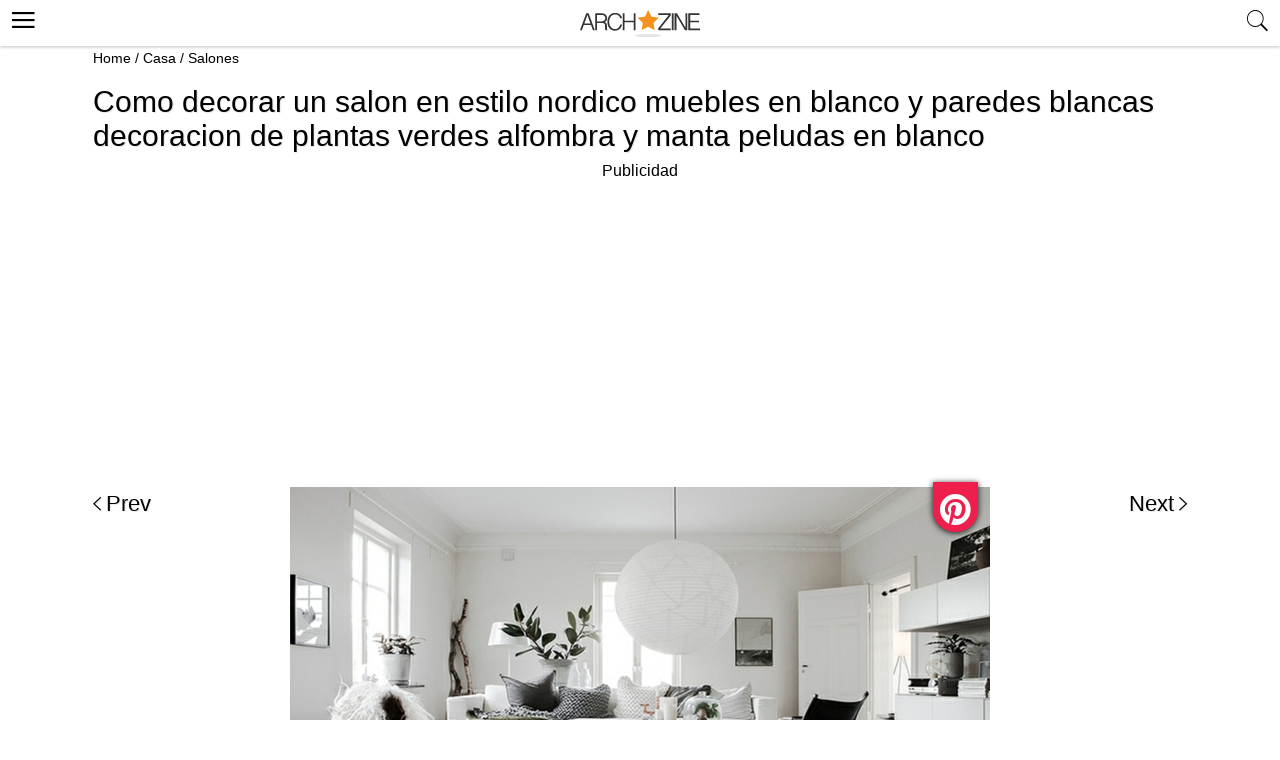

--- FILE ---
content_type: text/html; charset=UTF-8
request_url: https://archzine.es/casa/salones/salones-minimalistas/?image_id=29158
body_size: 11382
content:
<!DOCTYPE html>
<html lang="es">
<head>
  <meta charset="UTF-8">
  <meta name="viewport" content="width=device-width, initial-scale=1.0, maximum-scale=2.0, user-scalable=yes" />


  
  
  <link rel="profile" href="http://gmpg.org/xfn/11">
  <link rel="pingback" href="https://archzine.es/xmlrpc.php">
  <link rel="preconnect" href="https://fonts.googleapis.com">
<link rel="preconnect" href="https://fonts.gstatic.com" crossorigin>
<link rel="preconnect" href="//adservice.google.com">
<link rel="dns-prefetch" href="//partner.googleadservices.com">
<link rel="dns-prefetch" href="//googleads.g.doubleclick.net">
<link rel="preconnect" href="//securepubads.g.doubleclick.net">
<link rel="preconnect" href="//stats.g.doubleclick.net">
<link rel="preconnect" href="//tpc.googlesyndication.com">
<link rel="preconnect" href="//pagead2.googlesyndication.com">
<link rel="preconnect" href="//www.google-analytics.com">
  <link rel="shortcut icon" href="https://archzine.es/wp-content/themes/mobile/assets/images/favicon/favicon.ico" type="image/x-icon" />
  <link rel="apple-touch-icon" sizes="57x57" href="https://archzine.es/wp-content/themes/mobile/assets/images/favicon/apple-icon-57x57.png" />
  <link rel="apple-touch-icon" sizes="60x60" href="https://archzine.es/wp-content/themes/mobile/assets/images/favicon/apple-icon-60x60.png" />
  <link rel="apple-touch-icon" sizes="72x72" href="https://archzine.es/wp-content/themes/mobile/assets/images/favicon/apple-icon-72x72.png" />
  <link rel="apple-touch-icon" sizes="76x76" href="https://archzine.es/wp-content/themes/mobile/assets/images/favicon/apple-icon-76x76.png" />
  <link rel="apple-touch-icon" sizes="114x114" href="https://archzine.es/wp-content/themes/mobile/assets/images/favicon/apple-icon-114x114.png" />
  <link rel="apple-touch-icon" sizes="120x120" href="https://archzine.es/wp-content/themes/mobile/assets/images/favicon/apple-icon-120x120.png" />
  <link rel="apple-touch-icon" sizes="144x144" href="https://archzine.es/wp-content/themes/mobile/assets/images/favicon/apple-icon-144x144.png" />
  <link rel="apple-touch-icon" sizes="152x152" href="https://archzine.es/wp-content/themes/mobile/assets/images/favicon/apple-icon-152x152.png" />
  <link rel="apple-touch-icon" sizes="180x180" href="https://archzine.es/wp-content/themes/mobile/assets/images/favicon/apple-icon-180x180.png" />
  <link rel="icon" type="image/png" sizes="192x192"  href="https://archzine.es/wp-content/themes/mobile/assets/images/favicon/android-icon-192x192.png" />
  <link rel="icon" type="image/png" sizes="32x32" href="https://archzine.es/wp-content/themes/mobile/assets/images/favicon/favicon-32x32.png" />
  <link rel="icon" type="image/png" sizes="96x96" href="https://archzine.es/wp-content/themes/mobile/assets/images/favicon/favicon-96x96.png" />
  <link rel="icon" type="image/png" sizes="16x16" href="https://archzine.es/wp-content/themes/mobile/assets/images/favicon/favicon-16x16.png" />

<!-- <script type="text/javascript" src="https://cache.consentframework.com/js/pa/21931/c/lGODy/stub" referrerpolicy="origin"></script>
<script type="text/javascript" src="https://choices.consentframework.com/js/pa/21931/c/lGODy/cmp" referrerpolicy="origin" async></script> -->

  <!-- Google tag (gtag.js) -->
<script async src="https://www.googletagmanager.com/gtag/js?id=G-Z5KJ7VTYB5"></script>
<script>
  window.dataLayer = window.dataLayer || [];
  function gtag(){dataLayer.push(arguments);}
  gtag('js', new Date());

  gtag('config', 'G-Z5KJ7VTYB5');
</script>
  <script type="text/javascript">
    var base_url = 'https://archzine.es/';
  </script>

  <script async src="https://securepubads.g.doubleclick.net/tag/js/gpt.js"></script>
  <script>
  window.googletag = window.googletag || {cmd: []};
  googletag.cmd.push(function() {
  var mappingd1 = googletag.sizeMapping().
  addSize([992, 0], [[300, 250], [336, 280]]). //desktop
  addSize([768, 0], [[300, 250], [336, 280]]). //tablet
  addSize([320, 0], [[300, 250], [336, 280]]). //mobile
  addSize([0, 0], [[300, 250], [336, 280]]). //other
  build();
  googletag.defineSlot('/250168379/Archzine.es/Mob-ES-Single-post-ads', [[336, 280], [300, 250]], 'div-gpt-ad-1578580291868-0')
  .defineSizeMapping(mappingd1).addService(googletag.pubads());
  googletag.pubads().enableSingleRequest();
  googletag.pubads().collapseEmptyDivs();
  googletag.enableServices();
  });
  </script>

  <script data-ad-client="ca-pub-7929853351833130" async src="https://pagead2.googlesyndication.com/pagead/js/adsbygoogle.js"></script>

    <script>
	  (function(i,s,o,g,r,a,m){i['GoogleAnalyticsObject']=r;i[r]=i[r]||function(){
	  (i[r].q=i[r].q||[]).push(arguments)},i[r].l=1*new Date();a=s.createElement(o),
	  m=s.getElementsByTagName(o)[0];a.async=1;a.src=g;m.parentNode.insertBefore(a,m)
	  })(window,document,'script','https://www.google-analytics.com/analytics.js','ga');

	  ga('create', 'UA-100618426-1', 'auto');
	  ga('send', 'pageview');
	</script>
  <!-- BEGIN CRITEO LOADER -->
  <!-- <script async="async" type="text/javascript" src="https://static.criteo.net/js/ld/publishertag.js"></script>
  <script>
    window.Criteo = window.Criteo || {};
    window.Criteo.events = window.Criteo.events || [];
  </script> -->
  <!-- END CRITEO LOADER -->
  <!-- GDPR -->

<!-- <script type="text/javascript" src="https://cache.consentframework.com/js/pa/25194/c/Yq9pP/stub" charset="utf-8"></script><script type="text/javascript" src="https://choices.consentframework.com/js/pa/25194/c/Yq9pP/cmp" charset="utf-8" async></script> -->

  <meta name='robots' content='noindex, follow' />

	<!-- This site is optimized with the Yoast SEO plugin v17.8 - https://yoast.com/wordpress/plugins/seo/ -->
	<title>Como decorar un salon en estilo nordico muebles en blanco y paredes blancas decoracion de plantas verdes alfombra y manta peludas en blanco</title>
	<meta name="description" content="Como decorar un salon en estilo nordico muebles en blanco y paredes blancas decoracion de plantas verdes alfombra y manta peludas en blanco" />
	<meta property="og:locale" content="es_ES" />
	<meta property="og:type" content="article" />
	<meta property="og:title" content="Como decorar un salon en estilo nordico muebles en blanco y paredes blancas decoracion de plantas verdes alfombra y manta peludas en blanco" />
	<meta property="og:description" content="En este artículo te presentamos más de 90 ideas sobre salones minimalistas. Descubre en qué consiste el estilo minimalista con nuestros preciosos ejemplos. - 29158" />
	<meta property="og:url" content="https://archzine.es/casa/salones/salones-minimalistas/" />
	<meta property="og:site_name" content="Archzine.es" />
	<meta property="article:publisher" content="https://www.facebook.com/ArchZine-ES-447972585559605/" />
	<meta property="article:published_time" content="2018-03-02T10:03:18+00:00" />
	<meta property="article:modified_time" content="2020-01-17T13:54:39+00:00" />
	<meta property="og:image" content="https://archzine.es/wp-content/uploads/2018/02/4-precioso-salon-con-detalles-de-madera-y-techo-con-vigas-como-decorar-un-salon-en-estilo-minimalista-paredes-en-blanco-sillas-y-mesas-de-madera.jpg" />
	<meta property="og:image:width" content="700" />
	<meta property="og:image:height" content="466" />
	<meta name="twitter:card" content="summary" />
	<meta name="twitter:creator" content="@ArchZineEs" />
	<meta name="twitter:site" content="@ArchZineEs" />
	<meta name="twitter:label1" content="Escrito por" />
	<meta name="twitter:data1" content="Monica Reyes" />
	<meta name="twitter:label2" content="Tiempo de lectura" />
	<meta name="twitter:data2" content="6 minutos" />
	<script type="application/ld+json" class="yoast-schema-graph">{"@context":"https://schema.org","@graph":[{"@type":"Organization","@id":"https://archzine.es/#organization","name":"Archzine.es","url":"https://archzine.es/","sameAs":["https://www.facebook.com/ArchZine-ES-447972585559605/","https://www.pinterest.com/archzine1383/pins/","https://twitter.com/ArchZineEs"],"logo":{"@type":"ImageObject","@id":"https://archzine.es/#logo","inLanguage":"es","url":"https://archzine.es/wp-content/uploads/2023/01/1000-1000-archzine-logo-square-1.png","contentUrl":"https://archzine.es/wp-content/uploads/2023/01/1000-1000-archzine-logo-square-1.png","width":1000,"height":1000,"caption":"Archzine.es"},"image":{"@id":"https://archzine.es/#logo"}},{"@type":"WebSite","@id":"https://archzine.es/#website","url":"https://archzine.es/","name":"Archzine.es","description":"","publisher":{"@id":"https://archzine.es/#organization"},"potentialAction":[{"@type":"SearchAction","target":{"@type":"EntryPoint","urlTemplate":"https://archzine.es/?s={search_term_string}"},"query-input":"required name=search_term_string"}],"inLanguage":"es"},{"@type":"ImageObject","@id":"https://archzine.es/casa/salones/salones-minimalistas/#primaryimage","inLanguage":"es","url":"https://archzine.es/wp-content/uploads/2018/02/4-precioso-salon-con-detalles-de-madera-y-techo-con-vigas-como-decorar-un-salon-en-estilo-minimalista-paredes-en-blanco-sillas-y-mesas-de-madera.jpg","contentUrl":"https://archzine.es/wp-content/uploads/2018/02/4-precioso-salon-con-detalles-de-madera-y-techo-con-vigas-como-decorar-un-salon-en-estilo-minimalista-paredes-en-blanco-sillas-y-mesas-de-madera.jpg","width":700,"height":466},{"@type":"WebPage","@id":"https://archzine.es/casa/salones/salones-minimalistas/#webpage","url":"https://archzine.es/casa/salones/salones-minimalistas/","name":"\u25b7 1001 + ideas de decoraci\u00f3n de salones minimalistas","isPartOf":{"@id":"https://archzine.es/#website"},"primaryImageOfPage":{"@id":"https://archzine.es/casa/salones/salones-minimalistas/#primaryimage"},"datePublished":"2018-03-02T10:03:18+00:00","dateModified":"2020-01-17T13:54:39+00:00","description":"En este art\u00edculo te presentamos m\u00e1s de 90 ideas sobre salones minimalistas. Descubre en qu\u00e9 consiste el estilo minimalista con nuestros preciosos ejemplos.","breadcrumb":{"@id":"https://archzine.es/casa/salones/salones-minimalistas/#breadcrumb"},"inLanguage":"es","potentialAction":[{"@type":"ReadAction","target":["https://archzine.es/casa/salones/salones-minimalistas/"]}]},{"@type":"BreadcrumbList","@id":"https://archzine.es/casa/salones/salones-minimalistas/#breadcrumb","itemListElement":[{"@type":"ListItem","position":1,"name":"Home","item":"https://archzine.es/"},{"@type":"ListItem","position":2,"name":"Casa","item":"https://archzine.es/casa/"},{"@type":"ListItem","position":3,"name":"Salones","item":"https://archzine.es/casa/salones/"},{"@type":"ListItem","position":4,"name":"Salones minimalistas de encanto &#8211; simplicidad y pureza que inspiran"}]},{"@type":"Article","@id":"https://archzine.es/casa/salones/salones-minimalistas/#article","isPartOf":{"@id":"https://archzine.es/casa/salones/salones-minimalistas/#webpage"},"author":{"@id":"https://archzine.es/#/schema/person/8953a49e2ec1b98e8c3d60d1b92af7b1"},"headline":"Salones minimalistas de encanto &#8211; simplicidad y pureza que inspiran","datePublished":"2018-03-02T10:03:18+00:00","dateModified":"2020-01-17T13:54:39+00:00","mainEntityOfPage":{"@id":"https://archzine.es/casa/salones/salones-minimalistas/#webpage"},"wordCount":1202,"publisher":{"@id":"https://archzine.es/#organization"},"image":{"@id":"https://archzine.es/casa/salones/salones-minimalistas/#primaryimage"},"thumbnailUrl":"https://archzine.es/wp-content/uploads/2018/02/4-precioso-salon-con-detalles-de-madera-y-techo-con-vigas-como-decorar-un-salon-en-estilo-minimalista-paredes-en-blanco-sillas-y-mesas-de-madera.jpg","articleSection":["Casa","Salones"],"inLanguage":"es"},{"@type":"Person","@id":"https://archzine.es/#/schema/person/8953a49e2ec1b98e8c3d60d1b92af7b1","name":"Monica Reyes","image":{"@type":"ImageObject","@id":"https://archzine.es/#personlogo","inLanguage":"es","url":"https://secure.gravatar.com/avatar/b94dc81d52a9e1909013bf1cdaf66457?s=96&d=monsterid&r=g","contentUrl":"https://secure.gravatar.com/avatar/b94dc81d52a9e1909013bf1cdaf66457?s=96&d=monsterid&r=g","caption":"Monica Reyes"}}]}</script>
	<!-- / Yoast SEO plugin. -->


<link rel='dns-prefetch' href='//s.w.org' />
<link rel="alternate" type="application/rss+xml" title="Archzine.es &raquo; Feed" href="https://archzine.es/feed/" />
<link rel="alternate" type="application/rss+xml" title="Archzine.es &raquo; Feed de los comentarios" href="https://archzine.es/comments/feed/" />
<link async='async' defer rel='stylesheet preload' id='contact-form-7' href='https://archzine.es/wp-content/plugins/contact-form-7/includes/css/styles.css?ver=5.5.3' type='text/css' media='all' onload="this.media='all'" as="style" /><link async='async' defer rel='stylesheet preload' id='mobile_theme-ionicons' href='https://archzine.es/wp-content/themes/mobile/assets/css/ionicons.min.css?ver=1.0002' type='text/css' media='all' onload="this.media='all'" as="style" /><link async='async' defer rel='stylesheet preload' id='mobile_theme-style' href='https://archzine.es/wp-content/themes/mobile/style.css?ver=1.00021' type='text/css' media='all' onload="this.media='all'" as="style" /><link async='async' defer rel='stylesheet preload' id='rpt_front_style' href='https://archzine.es/wp-content/plugins/related-posts-thumbnails/assets/css/front.css?ver=1.9.0' type='text/css' media='all' onload="this.media='all'" as="style" /><script type='text/javascript' src='https://archzine.es/wp-content/themes/mobile/assets/js/jquery-3.6.1.min.js?ver=1.0' id='mobile_theme-jquery-js'></script>
<link rel="https://api.w.org/" href="https://archzine.es/wp-json/" /><link rel="alternate" type="application/json" href="https://archzine.es/wp-json/wp/v2/posts/29007" /><link rel="EditURI" type="application/rsd+xml" title="RSD" href="https://archzine.es/xmlrpc.php?rsd" />
<link rel="wlwmanifest" type="application/wlwmanifest+xml" href="https://archzine.es/wp-includes/wlwmanifest.xml" /> 
<meta name="generator" content="WordPress 5.8.2" />
<link rel='shortlink' href='https://archzine.es/?p=29007' />
<link rel="alternate" type="application/json+oembed" href="https://archzine.es/wp-json/oembed/1.0/embed?url=https%3A%2F%2Farchzine.es%2Fcasa%2Fsalones%2Fsalones-minimalistas%2F" />
<link rel="alternate" type="text/xml+oembed" href="https://archzine.es/wp-json/oembed/1.0/embed?url=https%3A%2F%2Farchzine.es%2Fcasa%2Fsalones%2Fsalones-minimalistas%2F&#038;format=xml" />
			<style>
			#related_posts_thumbnails li{
				border-right: 1px solid #DDDDDD;
				background-color: #FFFFFF			}
			#related_posts_thumbnails li:hover{
				background-color: #EEEEEF;
			}
			.relpost_content{
				font-size:	12px;
				color: 		#333333;
			}
			.relpost-block-single{
				background-color: #FFFFFF;
				border-right: 1px solid  #DDDDDD;
				border-left: 1px solid  #DDDDDD;
				margin-right: -1px;
			}
			.relpost-block-single:hover{
				background-color: #EEEEEF;
			}
		</style>

	<style type="text/css">.broken_link, a.broken_link {
	text-decoration: line-through;
}</style>
  <script type="application/ld+json">
    {
      "@context": "http://www.schema.org",
      "@type": "WebSite",
      "name": "Archzine",
      "alternateName": "archzine.es",
      "url": "https://archzine.es",
      "potentialAction": {
        "@type": "SearchAction",
        "target": "https://archzine.es/?s={search_term_string}",
        "query-input":"required name=search_term_string"
      }
    }
  </script>
  <script type="application/ld+json">
    {
      "@context" : "https://schema.org",
      "@type" : "Organization",
      "url" : "https://archzine.es",
      "name": "Archzine",
      "logo": [{
        "@type" : "ImageObject",
        "url": "https://archzine.es/wp-content/themes/mobile/assets/images/logo.png",
        "width": 195,
        "height": 46
      }]
    }
  </script>
  </head>
<body class="post-template-default single single-post postid-29007 single-format-standard" itemscope itemtype="http://schema.org/WebPage">
  <header id="header">
   <div class="container">
              <a class="router-link-exact-active router-link-active" href="https://archzine.es/" id="logo" aria-label="Archzine.es"></a>
            <div class="search-bar">
        <span class="search_btn" title="search"><i class="ion-ios-search"></i></span>
        <div class="search_box_form">
          <div class="white_popup">
            <h6>Suche</h6>
            <form class="header_search" role="search" method="get" action="https://archzine.es/">
              <input type="text" name="s" placeholder="Suche..." />
              <input type="submit" value="Suchen" />
              <span class="close_search">X</span>
            </form>
          </div>
        </div>
              </div>
      <button class="menu_btn" title="open menu" type="button"><i class="ion-navicon"></i></button>
      <nav id="navigation" style="display: none">
        <div class="links">
          <a class="router-link-exact-active router-link-active" href="/" aria-label="Anmeldung"><span>Anmeldung</span></a>
          <a class="router-link-exact-active router-link-active" href="/" aria-label="Einloggen"><span>Einloggen</span></a>
        </div>
        <span class="close_nav"></span>
        <ul id="menu-menu" class="menu"><li id="menu-item-3018" class="menu-item menu-item-type-taxonomy menu-item-object-category current-post-ancestor current-menu-parent current-post-parent menu-item-3018"><a href="https://archzine.es/casa/">Casa</a></li>
<li id="menu-item-3040" class="menu-item menu-item-type-taxonomy menu-item-object-category menu-item-3040"><a href="https://archzine.es/jardin/">Jardín</a></li>
<li id="menu-item-3038" class="menu-item menu-item-type-taxonomy menu-item-object-category menu-item-3038"><a href="https://archzine.es/decoracion/">Decoración</a></li>
<li id="menu-item-21009" class="menu-item menu-item-type-taxonomy menu-item-object-category menu-item-21009"><a href="https://archzine.es/manualidades/">Manualidades</a></li>
<li id="menu-item-3027" class="menu-item menu-item-type-taxonomy menu-item-object-category menu-item-has-children menu-item-3027"><a href="https://archzine.es/moda/">Moda</a>
<ul class="sub-menu">
	<li id="menu-item-3031" class="menu-item menu-item-type-taxonomy menu-item-object-category menu-item-3031"><a href="https://archzine.es/moda/moda-hombre/">Moda Hombre</a></li>
	<li id="menu-item-3033" class="menu-item menu-item-type-taxonomy menu-item-object-category menu-item-3033"><a href="https://archzine.es/moda/moda-mujer/maquillaje/">Maquillaje</a></li>
	<li id="menu-item-3030" class="menu-item menu-item-type-taxonomy menu-item-object-category menu-item-3030"><a href="https://archzine.es/moda/moda-mujer/unas-decoradas/">Uñas Decoradas</a></li>
</ul>
</li>
<li id="menu-item-21012" class="menu-item menu-item-type-taxonomy menu-item-object-category menu-item-21012"><a href="https://archzine.es/fiestas/bodas/">Bodas</a></li>
<li id="menu-item-3019" class="menu-item menu-item-type-taxonomy menu-item-object-category menu-item-3019"><a href="https://archzine.es/moda/peinados/">Peinados</a></li>
<li id="menu-item-21011" class="menu-item menu-item-type-taxonomy menu-item-object-category menu-item-21011"><a href="https://archzine.es/moda/moda-mujer/unas-decoradas/">Uñas Decoradas</a></li>
<li id="menu-item-3024" class="menu-item menu-item-type-taxonomy menu-item-object-category menu-item-3024"><a href="https://archzine.es/lifestyle/tatuajes/">Tatuajes</a></li>
<li id="menu-item-72050" class="menu-item menu-item-type-post_type menu-item-object-page menu-item-has-children menu-item-72050"><a href="https://archzine.es/about/">About</a>
<ul class="sub-menu">
	<li id="menu-item-72344" class="menu-item menu-item-type-custom menu-item-object-custom menu-item-72344"><a href="https://archzine.net">Archzine</a></li>
	<li id="menu-item-72345" class="menu-item menu-item-type-custom menu-item-object-custom menu-item-72345"><a href="https://archzine.fr">Archzine.fr</a></li>
</ul>
</li>
<li id="menu-item-72052" class="menu-item menu-item-type-post_type menu-item-object-page menu-item-72052"><a href="https://archzine.es/contacts/">Contáctanos</a></li>
<li id="menu-item-72053" class="menu-item menu-item-type-post_type menu-item-object-page current-post-parent menu-item-72053"><a href="https://archzine.es/privacy-policy/">Privacy Policy</a></li>
</ul>        <div id="soc-wrap">
           <ul class="soc-list left relative">
            <li><a href="https://www.facebook.com/archzinees/" target="_blank" class="facebook"> <ion-icon ios="logo-facebook" md="logo-facebook"></ion-icon></a></li>
            <li class="ig"><a href="https://www.instagram.com/archzinees/" target="_blank"><ion-icon name="logo-instagram"></ion-icon></a></li>
            <li class="yt"><a href="https://www.youtube.com/channel/UCXP9iUXD0uKy26c6pGs8lOA" target="_blank"><ion-icon name="logo-youtube"></ion-icon></a></li>
            <!-- <li><a href="https://twitter.com/archzinefr" target="_blank" class=""><ion-icon name="logo-twitter"></ion-icon></a></li> -->
            <li><a href="https://www.pinterest.com/archzine1383/pins/" target="_blank">  <ion-icon name="logo-pinterest"></ion-icon></a></li>
          </ul>
	      </div>
      </nav>
    </div>
  </header>
	<main role="main">
    <div id="breadcrumbs" class="breadcrumbs_header">
      <span><span><span><a href="https://archzine.es/">Home</a> / <span><a href="https://archzine.es/casa/">Casa</a> / <span><a href="https://archzine.es/casa/salones/">Salones</a></span></span>    </div>

<div class="gallery_article">
  <a class="back_to_post" href="https://archzine.es/casa/salones/salones-minimalistas/"><ion-icon name="arrow-back"></ion-icon></a>
  <h1 class="entry-title">Como decorar un salon en estilo nordico muebles en blanco y paredes blancas decoracion de plantas verdes alfombra y manta peludas en blanco</h1>
  <!-- /250168379/Archzine.es/Mob-ES-Gallery-ads -->
  <div class="single_ads">
    <span>Publicidad</span>
      <style>
      .ad1 { width: 336px; height: 336px; }
      @media(min-width: 500px) { .ad1 { width: 336px; height: 336px; } }
      @media(min-width: 800px) { .ad1 { width: 100%; height: 250px; } }
      .ad-wrapper { padding-top: 20px; }
      </style>
        <!-- NET-MOB-single-post-LINKS--Responsive-ATF -->
<div class="ad-wrapper">
        <ins class="adsbygoogle ad1"
            style="display:block"
            data-ad-client="ca-pub-7929853351833130"
            data-ad-slot="4756099128"
            data-ad-format="link"
            data-full-width-responsive="true"></ins>
        <script>
            (adsbygoogle = window.adsbygoogle || []).push({});
        </script>
      </div>
    <!-- <div id='div-gpt-ad-1578580371643-0'>
      <script>
        googletag.cmd.push(function() { googletag.display('div-gpt-ad-1578580371643-0'); });
      </script>
    </div> -->
  </div>
  <div class="gallery_page_box">
          <a href="https://archzine.es/casa/recibidores-pequenos-ideas-para-decorar-tu-entrada-de-manera-moderna-y-encantadora/?image_id=28834" />Prev</a>
          <div class="img_article">
                <img width="700" height="365" src="https://archzine.es/wp-content/uploads/2018/02/como-decorar-un-salon-en-estilo-nordico-muebles-en-blanco-y-paredes-blancas-decoracion-de-plantas-verdes-alfombra-y-manta-peludas-en-blanco.jpg" class="attachment-orig size-orig" alt="" />        <a href="javascript:void(0);" class="single_pin" onclick="pin_this(event, 'http://pinterest.com/pin/create/button/?url=https://archzine.es/casa/salones/salones-minimalistas/?image_id=29158&amp;media=https://archzine.es/wp-content/uploads/2018/02/como-decorar-un-salon-en-estilo-nordico-muebles-en-blanco-y-paredes-blancas-decoracion-de-plantas-verdes-alfombra-y-manta-peludas-en-blanco.jpg&amp;description=Como decorar un salon en estilo nordico muebles en blanco y paredes blancas decoracion de plantas verdes alfombra y manta peludas en blanco')" ></a>
      </div>
          <a href="https://archzine.es/manualidades/como-decorar-huevos-de-pascua-preciosas-ideas-y-tecnicas-originales/?image_id=29488" />Next</a>
      </div>
</div>

<script type="text/javascript">
  function pin_this(e, url) {
    jQuery(window).ready(function(jQuery) {
      window.open(url, 'pinterest', 'screenX=100,screenY=100,height=580,width=730');
      e.preventDefault();
      e.stopPropagation();
    });
  };
</script>

<article class="article big">
  <a href="https://archzine.es/casa/salones/salones-minimalistas/" class="img" aria-label="Salones minimalistas de encanto &#8211; simplicidad y pureza que inspiran">
    <img class="lazyload" src="https://archzine.es/wp-content/themes/mobile/assets/images/loading.webp" data-src="https://archzine.es/wp-content/uploads/2018/02/4-precioso-salon-con-detalles-de-madera-y-techo-con-vigas-como-decorar-un-salon-en-estilo-minimalista-paredes-en-blanco-sillas-y-mesas-de-madera-700x466.jpg" width="700" height="466" alt="Salones minimalistas de encanto &#8211; simplicidad y pureza que inspiran" />  </a>
  <header class="entry-header info">
    <div class="entry-header-inner section-inner medium">
      <h2 class="title">
        <a href="https://archzine.es/casa/salones/salones-minimalistas/">
          Salones minimalistas de encanto &#8211; simplicidad y pureza que inspiran        </a>
      </h2>
      <div class="post-meta-wrapper post-meta-single post-meta-single-top">
        <ul class="post-meta">
          <li class="post-category">
            <div class="entry-categories">
              <div class="entry-categories-inner">
                <a href="/casa/" rel="category">
                  Casa                </a>
              </div>
            </div>
          </li>
          <li class="post-date meta-wrapper">
            <span class="meta-text"> /
              <a href="/casa/">
                marzo 02, 2018              </a>
            </span>
          </li>
        </ul>
      </div>
    </div>
  </header>
</article>

      <div class="articles">
        <div class="parasitic_title">Related posts</div>
        
<article class="article big">
  <a href="https://archzine.es/casa/amueblar-el-salon-con-los-complementos-de-decoracion-cassina-excelencia-del-made-in-italy/" class="img" aria-label="Amueblar el salón con los complementos de decoración Cassina, excelencia del Made in Italy">
    <img class="lazyload" src="https://archzine.es/wp-content/themes/mobile/assets/images/loading.webp" data-src="https://archzine.es/wp-content/uploads/2025/12/Amueblar-el-salon-con-los-complementos-700x530.jpg" width="700" height="530" alt="Amueblar el salón con los complementos de decoración Cassina, excelencia del Made in Italy" />  </a>
  <header class="entry-header info">
    <div class="entry-header-inner section-inner medium">
      <h2 class="title">
        <a href="https://archzine.es/casa/amueblar-el-salon-con-los-complementos-de-decoracion-cassina-excelencia-del-made-in-italy/">
          Amueblar el salón con los complementos de decoración Cassina, excelencia del Made in Italy        </a>
      </h2>
      <div class="post-meta-wrapper post-meta-single post-meta-single-top">
        <ul class="post-meta">
          <li class="post-category">
            <div class="entry-categories">
              <div class="entry-categories-inner">
                <a href="/casa/" rel="category">
                  Casa                </a>
              </div>
            </div>
          </li>
          <li class="post-date meta-wrapper">
            <span class="meta-text"> /
              <a href="/casa/">
                diciembre 30, 2025              </a>
            </span>
          </li>
        </ul>
      </div>
    </div>
  </header>
</article>


<article class="article big">
  <a href="https://archzine.es/casa/oficina-en-casa-5-consejos-para-tener-un-espacio-de-trabajo-comodo/" class="img" aria-label="Oficina en casa: 5 consejos para tener un espacio de trabajo cómodo">
    <img class="lazyload" src="https://archzine.es/wp-content/themes/mobile/assets/images/loading.webp" data-src="https://archzine.es/wp-content/uploads/2025/09/batch_Servers1-Copy-700x530.jpg" width="700" height="530" alt="Oficina en casa: 5 consejos para tener un espacio de trabajo cómodo" />  </a>
  <header class="entry-header info">
    <div class="entry-header-inner section-inner medium">
      <h2 class="title">
        <a href="https://archzine.es/casa/oficina-en-casa-5-consejos-para-tener-un-espacio-de-trabajo-comodo/">
          Oficina en casa: 5 consejos para tener un espacio de trabajo cómodo        </a>
      </h2>
      <div class="post-meta-wrapper post-meta-single post-meta-single-top">
        <ul class="post-meta">
          <li class="post-category">
            <div class="entry-categories">
              <div class="entry-categories-inner">
                <a href="/casa/" rel="category">
                  Casa                </a>
              </div>
            </div>
          </li>
          <li class="post-date meta-wrapper">
            <span class="meta-text"> /
              <a href="/casa/">
                septiembre 03, 2025              </a>
            </span>
          </li>
        </ul>
      </div>
    </div>
  </header>
</article>

<article class="article small">
  <a href="https://archzine.es/casa/persianas-exteriores-ventajas-de-su-uso/" class="img">
    <img class="lazyload" src="https://archzine.es/wp-content/themes/mobile/assets/images/loading.webp" data-src="https://archzine.es/wp-content/uploads/2024/11/86oscl7v31maewrqj5z-300x300.jpg" width="300" height="300" alt="Persianas Exteriores: Ventajas de su Uso" />  </a>
  <header class="entry-header info">
     <div class="entry-header-inner section-inner medium">
        <h2 class="title">
          <a href="https://archzine.es/casa/persianas-exteriores-ventajas-de-su-uso/">
            Persianas Exteriores: Ventajas de su Uso          </a>
        </h2>
        <span class="images_count">
          4        </span>
     </div>
  </header>
</article>
<article class="article small">
  <a href="https://archzine.es/casa/como-mantener-en-buen-estado-tus-puertas-y-ventanas/" class="img">
    <img class="lazyload" src="https://archzine.es/wp-content/themes/mobile/assets/images/loading.webp" data-src="https://archzine.es/wp-content/uploads/2024/04/gran-puerta-de-ventanas-de-construcción-alta-300x300.jpg" width="300" height="300" alt="¿Cómo mantener en buen estado tus puertas y ventanas?" />  </a>
  <header class="entry-header info">
     <div class="entry-header-inner section-inner medium">
        <h2 class="title">
          <a href="https://archzine.es/casa/como-mantener-en-buen-estado-tus-puertas-y-ventanas/">
            ¿Cómo mantener en buen estado tus puertas y ventanas?          </a>
        </h2>
        <span class="images_count">
          4        </span>
     </div>
  </header>
</article>
<article class="article small">
  <a href="https://archzine.es/casa/como-elegir-el-colchon-de-una-habitacion-de-matrimonio/" class="img">
    <img class="lazyload" src="https://archzine.es/wp-content/themes/mobile/assets/images/loading.webp" data-src="https://archzine.es/wp-content/uploads/2024/01/Mujer-de-negro-fotografiada-contra-el-fondo-del-mar-sobre-un-colchón-1-300x300.jpg" width="300" height="300" alt="Cómo elegir el colchón de una habitación de matrimonio" />  </a>
  <header class="entry-header info">
     <div class="entry-header-inner section-inner medium">
        <h2 class="title">
          <a href="https://archzine.es/casa/como-elegir-el-colchon-de-una-habitacion-de-matrimonio/">
            Cómo elegir el colchón de una habitación de matrimonio          </a>
        </h2>
        <span class="images_count">
          4        </span>
     </div>
  </header>
</article>
<article class="article small">
  <a href="https://archzine.es/casa/que-preguntas-debe-hacer-a-su-agente-inmobiliario-la-lista-completa-con-las-preguntas-mas-importantes/" class="img">
    <img class="lazyload" src="https://archzine.es/wp-content/themes/mobile/assets/images/loading.webp" data-src="https://archzine.es/wp-content/uploads/2023/12/Screenshot-2024-02-06-at-13.54.38-300x300.png" width="300" height="300" alt="¿Qué preguntas debe hacer a su agente inmobiliario? La lista completa con las preguntas más importantes" />  </a>
  <header class="entry-header info">
     <div class="entry-header-inner section-inner medium">
        <h2 class="title">
          <a href="https://archzine.es/casa/que-preguntas-debe-hacer-a-su-agente-inmobiliario-la-lista-completa-con-las-preguntas-mas-importantes/">
            ¿Qué preguntas debe hacer a su agente inmobiliario? La lista completa con las preguntas más importantes          </a>
        </h2>
        <span class="images_count">
          5        </span>
     </div>
  </header>
</article>

<article class="article big">
  <a href="https://archzine.es/casa/consejos-y-trucos-para-hacer-el-apartamento-mas-acogedor/" class="img" aria-label="Consejos y trucos para hacer el apartamento más acogedor">
    <img class="lazyload" src="https://archzine.es/wp-content/themes/mobile/assets/images/loading.webp" data-src="https://archzine.es/wp-content/uploads/2023/11/estilo-escandinavo-moderno-para-el-salón-700x530.jpg" width="700" height="530" alt="Consejos y trucos para hacer el apartamento más acogedor" />  </a>
  <header class="entry-header info">
    <div class="entry-header-inner section-inner medium">
      <h2 class="title">
        <a href="https://archzine.es/casa/consejos-y-trucos-para-hacer-el-apartamento-mas-acogedor/">
          Consejos y trucos para hacer el apartamento más acogedor        </a>
      </h2>
      <div class="post-meta-wrapper post-meta-single post-meta-single-top">
        <ul class="post-meta">
          <li class="post-category">
            <div class="entry-categories">
              <div class="entry-categories-inner">
                <a href="/casa/" rel="category">
                  Casa                </a>
              </div>
            </div>
          </li>
          <li class="post-date meta-wrapper">
            <span class="meta-text"> /
              <a href="/casa/">
                noviembre 28, 2023              </a>
            </span>
          </li>
        </ul>
      </div>
    </div>
  </header>
</article>


<article class="article big">
  <a href="https://archzine.es/uncategorized/viviendas-de-lujo-cerca-de-valencia-descubre-las-ventajas-de-vivir-en-esta-maravillosa-ciudad/" class="img" aria-label="Viviendas de lujo cerca de Valencia: descubre las ventajas de vivir en esta maravillosa ciudad">
    <img class="lazyload" src="https://archzine.es/wp-content/themes/mobile/assets/images/loading.webp" data-src="https://archzine.es/wp-content/uploads/2023/09/La-franja-costera-de-Valencia-con-palmeras-y-arena-1-700x530.jpg" width="700" height="530" alt="Viviendas de lujo cerca de Valencia: descubre las ventajas de vivir en esta maravillosa ciudad" />  </a>
  <header class="entry-header info">
    <div class="entry-header-inner section-inner medium">
      <h2 class="title">
        <a href="https://archzine.es/uncategorized/viviendas-de-lujo-cerca-de-valencia-descubre-las-ventajas-de-vivir-en-esta-maravillosa-ciudad/">
          Viviendas de lujo cerca de Valencia: descubre las ventajas de vivir en esta maravillosa ciudad        </a>
      </h2>
      <div class="post-meta-wrapper post-meta-single post-meta-single-top">
        <ul class="post-meta">
          <li class="post-category">
            <div class="entry-categories">
              <div class="entry-categories-inner">
                <a href="/casa/" rel="category">
                  Casa                </a>
              </div>
            </div>
          </li>
          <li class="post-date meta-wrapper">
            <span class="meta-text"> /
              <a href="/casa/">
                septiembre 25, 2023              </a>
            </span>
          </li>
        </ul>
      </div>
    </div>
  </header>
</article>

<article class="article small">
  <a href="https://archzine.es/uncategorized/como-elegir-un-sofa-para-un-salon-pequeno/" class="img">
    <img class="lazyload" src="https://archzine.es/wp-content/themes/mobile/assets/images/loading.webp" data-src="https://archzine.es/wp-content/uploads/2023/07/salón-moderno-con-sofá-azul-300x300.jpg" width="300" height="300" alt="¿Cómo elegir un sofá para un salón pequeño?" />  </a>
  <header class="entry-header info">
     <div class="entry-header-inner section-inner medium">
        <h2 class="title">
          <a href="https://archzine.es/uncategorized/como-elegir-un-sofa-para-un-salon-pequeno/">
            ¿Cómo elegir un sofá para un salón pequeño?          </a>
        </h2>
        <span class="images_count">
          4        </span>
     </div>
  </header>
</article>
<article class="article small">
  <a href="https://archzine.es/uncategorized/las-5-formas-mas-creativas-de-exponer-obras-de-arte-y-fotografias-en-casa/" class="img">
    <img class="lazyload" src="https://archzine.es/wp-content/themes/mobile/assets/images/loading.webp" data-src="https://archzine.es/wp-content/uploads/2023/07/decoración-de-paredes-a-partir-de-fotos-300x300.jpg" width="300" height="300" alt="Las 5 formas más creativas de exponer obras de arte y fotografías en casa" />  </a>
  <header class="entry-header info">
     <div class="entry-header-inner section-inner medium">
        <h2 class="title">
          <a href="https://archzine.es/uncategorized/las-5-formas-mas-creativas-de-exponer-obras-de-arte-y-fotografias-en-casa/">
            Las 5 formas más creativas de exponer obras de arte y fotografías en casa          </a>
        </h2>
        <span class="images_count">
          4        </span>
     </div>
  </header>
</article>
<article class="article small">
  <a href="https://archzine.es/uncategorized/ideas-para-cenas-de-verano-con-la-familia/" class="img">
    <img class="lazyload" src="https://archzine.es/wp-content/themes/mobile/assets/images/loading.webp" data-src="https://archzine.es/wp-content/uploads/2023/07/barbacoa-de-gas-asar-filetes-hombre-y-mujer-300x300.jpg" width="300" height="300" alt="Ideas para cenas de verano con la familia" />  </a>
  <header class="entry-header info">
     <div class="entry-header-inner section-inner medium">
        <h2 class="title">
          <a href="https://archzine.es/uncategorized/ideas-para-cenas-de-verano-con-la-familia/">
            Ideas para cenas de verano con la familia          </a>
        </h2>
        <span class="images_count">
          4        </span>
     </div>
  </header>
</article>
<article class="article small">
  <a href="https://archzine.es/casa/salones/tipos-de-revestimientos-para-aislamiento-acustico/" class="img">
    <img class="lazyload" src="https://archzine.es/wp-content/themes/mobile/assets/images/loading.webp" data-src="https://archzine.es/wp-content/uploads/2023/06/hombre-sobre-fondo-azul-gritando-con-megáfono-300x300.jpg" width="300" height="300" alt="Tipos de revestimientos para aislamiento acústico" />  </a>
  <header class="entry-header info">
     <div class="entry-header-inner section-inner medium">
        <h2 class="title">
          <a href="https://archzine.es/casa/salones/tipos-de-revestimientos-para-aislamiento-acustico/">
            Tipos de revestimientos para aislamiento acústico          </a>
        </h2>
        <span class="images_count">
          6        </span>
     </div>
  </header>
</article>

<article class="article big">
  <a href="https://archzine.es/casa/salones/como-elegir-un-sofa-cama-trucos-y-consejos/" class="img" aria-label="¿Cómo elegir un sofá cama? Trucos y consejos">
    <img class="lazyload" src="https://archzine.es/wp-content/themes/mobile/assets/images/loading.webp" data-src="https://archzine.es/wp-content/uploads/2023/05/exquisito-sofá-en-gris-con-cojines-decorativos-700x530.jpg" width="700" height="530" alt="¿Cómo elegir un sofá cama? Trucos y consejos" />  </a>
  <header class="entry-header info">
    <div class="entry-header-inner section-inner medium">
      <h2 class="title">
        <a href="https://archzine.es/casa/salones/como-elegir-un-sofa-cama-trucos-y-consejos/">
          ¿Cómo elegir un sofá cama? Trucos y consejos        </a>
      </h2>
      <div class="post-meta-wrapper post-meta-single post-meta-single-top">
        <ul class="post-meta">
          <li class="post-category">
            <div class="entry-categories">
              <div class="entry-categories-inner">
                <a href="/casa/salones/" rel="category">
                  Salones                </a>
              </div>
            </div>
          </li>
          <li class="post-date meta-wrapper">
            <span class="meta-text"> /
              <a href="/casa/salones/">
                mayo 11, 2023              </a>
            </span>
          </li>
        </ul>
      </div>
    </div>
  </header>
</article>


<article class="article big">
  <a href="https://archzine.es/casa/como-protegerse-de-los-ladrones-4-razones-para-obtener-un-videoportero/" class="img" aria-label="Cómo protegerse de los ladrones: 4 razones para obtener un videoportero">
    <img class="lazyload" src="https://archzine.es/wp-content/themes/mobile/assets/images/loading.webp" data-src="https://archzine.es/wp-content/uploads/2023/04/control-de-acceso-a-nuestra-vivienda-por-interfono-electrónico-1-700x450.jpg" width="700" height="450" alt="Cómo protegerse de los ladrones: 4 razones para obtener un videoportero" />  </a>
  <header class="entry-header info">
    <div class="entry-header-inner section-inner medium">
      <h2 class="title">
        <a href="https://archzine.es/casa/como-protegerse-de-los-ladrones-4-razones-para-obtener-un-videoportero/">
          Cómo protegerse de los ladrones: 4 razones para obtener un videoportero        </a>
      </h2>
      <div class="post-meta-wrapper post-meta-single post-meta-single-top">
        <ul class="post-meta">
          <li class="post-category">
            <div class="entry-categories">
              <div class="entry-categories-inner">
                <a href="/casa/" rel="category">
                  Casa                </a>
              </div>
            </div>
          </li>
          <li class="post-date meta-wrapper">
            <span class="meta-text"> /
              <a href="/casa/">
                abril 04, 2023              </a>
            </span>
          </li>
        </ul>
      </div>
    </div>
  </header>
</article>

<article class="article small">
  <a href="https://archzine.es/casa/como-crear-un-dormitorio-estilo-nordico/" class="img">
    <img class="lazyload" src="https://archzine.es/wp-content/themes/mobile/assets/images/loading.webp" data-src="https://archzine.es/wp-content/uploads/2023/03/interiorismo-en-colores-claros-muebles-de-madera-clara-300x300.jpg" width="300" height="300" alt="¿Cómo crear un dormitorio estilo nórdico?" />  </a>
  <header class="entry-header info">
     <div class="entry-header-inner section-inner medium">
        <h2 class="title">
          <a href="https://archzine.es/casa/como-crear-un-dormitorio-estilo-nordico/">
            ¿Cómo crear un dormitorio estilo nórdico?          </a>
        </h2>
        <span class="images_count">
          4        </span>
     </div>
  </header>
</article>
<article class="article small">
  <a href="https://archzine.es/casa/aislamiento-del-hogar-5-grandes-ventajas/" class="img">
    <img class="lazyload" src="https://archzine.es/wp-content/themes/mobile/assets/images/loading.webp" data-src="https://archzine.es/wp-content/uploads/2023/03/foto-de-una-bombilla-sobre-fondo-negro-con-tiza-300x300.jpg" width="300" height="300" alt="Aislamiento del hogar 5 Grandes ventajas" />  </a>
  <header class="entry-header info">
     <div class="entry-header-inner section-inner medium">
        <h2 class="title">
          <a href="https://archzine.es/casa/aislamiento-del-hogar-5-grandes-ventajas/">
            Aislamiento del hogar 5 Grandes ventajas          </a>
        </h2>
        <span class="images_count">
          4        </span>
     </div>
  </header>
</article>
<article class="article small">
  <a href="https://archzine.es/casa/como-organizar-un-trastero-y-aprovechar-al-maximo-su-espacio-trucos/" class="img">
    <img class="lazyload" src="https://archzine.es/wp-content/themes/mobile/assets/images/loading.webp" data-src="https://archzine.es/wp-content/uploads/2023/02/sofá-naranja-con-taboret-y-pequeño-armario-utilitario-300x300.jpg" width="300" height="300" alt="¿Cómo organizar un trastero y aprovechar al máximo su espacio? Trucos" />  </a>
  <header class="entry-header info">
     <div class="entry-header-inner section-inner medium">
        <h2 class="title">
          <a href="https://archzine.es/casa/como-organizar-un-trastero-y-aprovechar-al-maximo-su-espacio-trucos/">
            ¿Cómo organizar un trastero y aprovechar al máximo su espacio? Trucos          </a>
        </h2>
        <span class="images_count">
          6        </span>
     </div>
  </header>
</article>
<article class="article small">
  <a href="https://archzine.es/arquitectura/las-mejores-maneras-de-limpiar-fachadas-de-ladrillo/" class="img">
    <img class="lazyload" src="https://archzine.es/wp-content/themes/mobile/assets/images/loading.webp" data-src="https://archzine.es/wp-content/uploads/2022/12/una-casa-de-estilo-inglés-con-fachada-de-ladrillo-rojo-300x300.jpg" width="300" height="300" alt="Las mejores maneras de limpiar fachadas de ladrillo" />  </a>
  <header class="entry-header info">
     <div class="entry-header-inner section-inner medium">
        <h2 class="title">
          <a href="https://archzine.es/arquitectura/las-mejores-maneras-de-limpiar-fachadas-de-ladrillo/">
            Las mejores maneras de limpiar fachadas de ladrillo          </a>
        </h2>
        <span class="images_count">
          4        </span>
     </div>
  </header>
</article>
      </div>
      <div class="articles">
      <div class="parasitic_title">New posts</div>
      
<article class="article big">
  <a href="https://archzine.es/decoracion/el-arte-de-los-posters-en-tu-hogar/" class="img" aria-label="El arte de los pósters en tu hogar">
    <img class="lazyload" src="https://archzine.es/wp-content/themes/mobile/assets/images/loading.webp" data-src="https://archzine.es/wp-content/uploads/2024/07/carteles-murales-situados-en-el-salón.jpg" width="600" height="343" alt="El arte de los pósters en tu hogar" />  </a>
  <header class="entry-header info">
    <div class="entry-header-inner section-inner medium">
      <h2 class="title">
        <a href="https://archzine.es/decoracion/el-arte-de-los-posters-en-tu-hogar/">
          El arte de los pósters en tu hogar        </a>
      </h2>
      <div class="post-meta-wrapper post-meta-single post-meta-single-top">
        <ul class="post-meta">
          <li class="post-category">
            <div class="entry-categories">
              <div class="entry-categories-inner">
                <a href="/decoracion/" rel="category">
                  Decoración                </a>
              </div>
            </div>
          </li>
          <li class="post-date meta-wrapper">
            <span class="meta-text"> /
              <a href="/decoracion/">
                julio 25, 2024              </a>
            </span>
          </li>
        </ul>
      </div>
    </div>
  </header>
</article>


<article class="article big">
  <a href="https://archzine.es/decoracion/el-impacto-del-arte-en-la-decoracion-del-hogar/" class="img" aria-label="El impacto del arte en la decoración del hogar">
    <img class="lazyload" src="https://archzine.es/wp-content/themes/mobile/assets/images/loading.webp" data-src="https://archzine.es/wp-content/uploads/2024/07/póster-de-pared-en-color-negro-muebles-de-salón-600x530.jpg" width="600" height="530" alt="El impacto del arte en la decoración del hogar" />  </a>
  <header class="entry-header info">
    <div class="entry-header-inner section-inner medium">
      <h2 class="title">
        <a href="https://archzine.es/decoracion/el-impacto-del-arte-en-la-decoracion-del-hogar/">
          El impacto del arte en la decoración del hogar        </a>
      </h2>
      <div class="post-meta-wrapper post-meta-single post-meta-single-top">
        <ul class="post-meta">
          <li class="post-category">
            <div class="entry-categories">
              <div class="entry-categories-inner">
                <a href="/decoracion/" rel="category">
                  Decoración                </a>
              </div>
            </div>
          </li>
          <li class="post-date meta-wrapper">
            <span class="meta-text"> /
              <a href="/decoracion/">
                              </a>
            </span>
          </li>
        </ul>
      </div>
    </div>
  </header>
</article>

<article class="article small">
  <a href="https://archzine.es/lifestyle/los-mejores-campos-de-golf-de-espana/" class="img">
    <img class="lazyload" src="https://archzine.es/wp-content/themes/mobile/assets/images/loading.webp" data-src="https://archzine.es/wp-content/uploads/2024/07/campo-de-golf-con-hermosas-vistas-al-lago-300x300.jpg" width="300" height="300" alt="Los Mejores Campos de Golf de España" />  </a>
  <header class="entry-header info">
     <div class="entry-header-inner section-inner medium">
        <h2 class="title">
          <a href="https://archzine.es/lifestyle/los-mejores-campos-de-golf-de-espana/">
            Los Mejores Campos de Golf de España          </a>
        </h2>
        <span class="images_count">
          4        </span>
     </div>
  </header>
</article>
<article class="article small">
  <a href="https://archzine.es/casa/dormitorios/habitaciones-infantiles/claves-para-decorar-dormitorios-infantiles-y-juveniles-con-camas-nido/" class="img">
    <img class="lazyload" src="https://archzine.es/wp-content/themes/mobile/assets/images/loading.webp" data-src="https://archzine.es/wp-content/uploads/2024/06/habitación-infantil-en-colores-pálidos-300x300.jpg" width="300" height="300" alt="Claves para decorar dormitorios infantiles y juveniles con camas nido" />  </a>
  <header class="entry-header info">
     <div class="entry-header-inner section-inner medium">
        <h2 class="title">
          <a href="https://archzine.es/casa/dormitorios/habitaciones-infantiles/claves-para-decorar-dormitorios-infantiles-y-juveniles-con-camas-nido/">
            Claves para decorar dormitorios infantiles y juveniles con camas nido          </a>
        </h2>
        <span class="images_count">
          4        </span>
     </div>
  </header>
</article>
<article class="article small">
  <a href="https://archzine.es/lifestyle/que-es-el-phishing-y-como-puedes-protegerte-de-el/" class="img">
    <img class="lazyload" src="https://archzine.es/wp-content/themes/mobile/assets/images/loading.webp" data-src="https://archzine.es/wp-content/uploads/2024/05/tipo-que-escribe-algo-en-un-portátil-300x300.jpg" width="300" height="300" alt="¿Qué es el phishing y cómo puedes protegerte de él?" />  </a>
  <header class="entry-header info">
     <div class="entry-header-inner section-inner medium">
        <h2 class="title">
          <a href="https://archzine.es/lifestyle/que-es-el-phishing-y-como-puedes-protegerte-de-el/">
            ¿Qué es el phishing y cómo puedes protegerte de él?          </a>
        </h2>
        <span class="images_count">
          4        </span>
     </div>
  </header>
</article>
<article class="article small">
  <a href="https://archzine.es/muebles/anadiendo-calidez-y-estilo-a-tu-hogar-con-chimeneas-de-bioetanol/" class="img">
    <img class="lazyload" src="https://archzine.es/wp-content/themes/mobile/assets/images/loading.webp" data-src="https://archzine.es/wp-content/uploads/2024/05/chimenea-de-bioetanol-modelo-en-negro-sofá-moderno-en-gris-300x300.jpg" width="300" height="300" alt="Añadiendo calidez y estilo a tu hogar con chimeneas de bioetanol" />  </a>
  <header class="entry-header info">
     <div class="entry-header-inner section-inner medium">
        <h2 class="title">
          <a href="https://archzine.es/muebles/anadiendo-calidez-y-estilo-a-tu-hogar-con-chimeneas-de-bioetanol/">
            Añadiendo calidez y estilo a tu hogar con chimeneas de bioetanol          </a>
        </h2>
        <span class="images_count">
          1        </span>
     </div>
  </header>
</article>

<article class="article big">
  <a href="https://archzine.es/decoracion/decorar-paredes/explorando-la-elegancia-en-el-hogar-inspiracion-para-el-diseno-de-papel-pintado/" class="img" aria-label="Explorando la elegancia en el hogar: Inspiración para el diseño de papel pintado">
    <img class="lazyload" src="https://archzine.es/wp-content/themes/mobile/assets/images/loading.webp" data-src="https://archzine.es/wp-content/uploads/2024/04/salón-shabby-chic-en-verde-y-rosa-600x530.jpg" width="600" height="530" alt="Explorando la elegancia en el hogar: Inspiración para el diseño de papel pintado" />  </a>
  <header class="entry-header info">
    <div class="entry-header-inner section-inner medium">
      <h2 class="title">
        <a href="https://archzine.es/decoracion/decorar-paredes/explorando-la-elegancia-en-el-hogar-inspiracion-para-el-diseno-de-papel-pintado/">
          Explorando la elegancia en el hogar: Inspiración para el diseño de papel pintado        </a>
      </h2>
      <div class="post-meta-wrapper post-meta-single post-meta-single-top">
        <ul class="post-meta">
          <li class="post-category">
            <div class="entry-categories">
              <div class="entry-categories-inner">
                <a href="/decoracion/decorar-paredes/" rel="category">
                  Decorar Paredes                </a>
              </div>
            </div>
          </li>
          <li class="post-date meta-wrapper">
            <span class="meta-text"> /
              <a href="/decoracion/decorar-paredes/">
                abril 19, 2024              </a>
            </span>
          </li>
        </ul>
      </div>
    </div>
  </header>
</article>


<article class="article big">
  <a href="https://archzine.es/moda/moda-mujer/las-sandalias-de-mujer-estilos-y-tendencias-para-un-verano-inolvidable/" class="img" aria-label="Las Sandalias de Mujer: Estilos y Tendencias para un Verano Inolvidable">
    <img class="lazyload" src="https://archzine.es/wp-content/themes/mobile/assets/images/loading.webp" data-src="https://archzine.es/wp-content/uploads/2024/03/Sandalias-de-plataforma-de-verano-para-mujer-en-color-beige-700x530.jpg" width="700" height="530" alt="Las Sandalias de Mujer: Estilos y Tendencias para un Verano Inolvidable" />  </a>
  <header class="entry-header info">
    <div class="entry-header-inner section-inner medium">
      <h2 class="title">
        <a href="https://archzine.es/moda/moda-mujer/las-sandalias-de-mujer-estilos-y-tendencias-para-un-verano-inolvidable/">
          Las Sandalias de Mujer: Estilos y Tendencias para un Verano Inolvidable        </a>
      </h2>
      <div class="post-meta-wrapper post-meta-single post-meta-single-top">
        <ul class="post-meta">
          <li class="post-category">
            <div class="entry-categories">
              <div class="entry-categories-inner">
                <a href="/moda/moda-mujer/" rel="category">
                  Moda Mujer                </a>
              </div>
            </div>
          </li>
          <li class="post-date meta-wrapper">
            <span class="meta-text"> /
              <a href="/moda/moda-mujer/">
                abril 04, 2024              </a>
            </span>
          </li>
        </ul>
      </div>
    </div>
  </header>
</article>

<article class="article small">
  <a href="https://archzine.es/lifestyle/como-infundir-creatividad-a-la-vida-cotidiana/" class="img">
    <img class="lazyload" src="https://archzine.es/wp-content/themes/mobile/assets/images/loading.webp" data-src="https://archzine.es/wp-content/uploads/2024/03/una-mujer-con-cabello-negro-y-rizado-cocinando-en-la-cocina-300x300.jpg" width="300" height="300" alt="Cómo infundir creatividad a la vida cotidiana" />  </a>
  <header class="entry-header info">
     <div class="entry-header-inner section-inner medium">
        <h2 class="title">
          <a href="https://archzine.es/lifestyle/como-infundir-creatividad-a-la-vida-cotidiana/">
            Cómo infundir creatividad a la vida cotidiana          </a>
        </h2>
        <span class="images_count">
          4        </span>
     </div>
  </header>
</article>
<article class="article small">
  <a href="https://archzine.es/decoracion/decorando-paredes-con-molduras-y-zocalos-opciones-y-ventajas/" class="img">
    <img class="lazyload" src="https://archzine.es/wp-content/themes/mobile/assets/images/loading.webp" data-src="https://archzine.es/wp-content/uploads/2024/03/salon-moderno-amueblado-con-divnavai-de-cuero-y-paredes-blancas-decoracion-de-paredes-con-molduras-300x300.jpg" width="300" height="300" alt="Decorando Paredes con Molduras y Zócalos: Opciones y Ventajas" />  </a>
  <header class="entry-header info">
     <div class="entry-header-inner section-inner medium">
        <h2 class="title">
          <a href="https://archzine.es/decoracion/decorando-paredes-con-molduras-y-zocalos-opciones-y-ventajas/">
            Decorando Paredes con Molduras y Zócalos: Opciones y Ventajas          </a>
        </h2>
        <span class="images_count">
          4        </span>
     </div>
  </header>
</article>
<article class="article small">
  <a href="https://archzine.es/lifestyle/como-navegar-por-internet-con-seguridad-y-en-que-fijarse-las-claves-de-la-seguridad-en-internet/" class="img">
    <img class="lazyload" src="https://archzine.es/wp-content/themes/mobile/assets/images/loading.webp" data-src="https://archzine.es/wp-content/uploads/2024/03/mujer-sentada-en-un-escritorio-y-comprando-en-línea-300x300.jpg" width="300" height="300" alt="Cómo navegar por Internet con seguridad y en qué fijarse ? Las claves de la seguridad en Internet" />  </a>
  <header class="entry-header info">
     <div class="entry-header-inner section-inner medium">
        <h2 class="title">
          <a href="https://archzine.es/lifestyle/como-navegar-por-internet-con-seguridad-y-en-que-fijarse-las-claves-de-la-seguridad-en-internet/">
            Cómo navegar por Internet con seguridad y en qué fijarse ? Las claves de la seguridad en Internet          </a>
        </h2>
        <span class="images_count">
          5        </span>
     </div>
  </header>
</article>
<article class="article small">
  <a href="https://archzine.es/decoracion/crea-tus-propios-elementos-decorativos-con-materiales-reciclados/" class="img">
    <img class="lazyload" src="https://archzine.es/wp-content/themes/mobile/assets/images/loading.webp" data-src="https://archzine.es/wp-content/uploads/2024/02/hacer-decoraciones-para-el-interior-frascos-coloridos-con-flores-secas-300x300.jpg" width="300" height="300" alt="Crea tus propios elementos decorativos con materiales reciclados" />  </a>
  <header class="entry-header info">
     <div class="entry-header-inner section-inner medium">
        <h2 class="title">
          <a href="https://archzine.es/decoracion/crea-tus-propios-elementos-decorativos-con-materiales-reciclados/">
            Crea tus propios elementos decorativos con materiales reciclados          </a>
        </h2>
        <span class="images_count">
          4        </span>
     </div>
  </header>
</article>

<article class="article big">
  <a href="https://archzine.es/jardin/guia-guia-completa-pros-y-contras-del-cultivo-de-peonias/" class="img" aria-label="Guía guía completa Pros y contras del cultivo de peonías">
    <img class="lazyload" src="https://archzine.es/wp-content/themes/mobile/assets/images/loading.webp" data-src="https://archzine.es/wp-content/uploads/2023/12/foto-de-una-peonía-sobre-un-fondo-oscuro-1-700x530.jpg" width="700" height="530" alt="Guía guía completa Pros y contras del cultivo de peonías" />  </a>
  <header class="entry-header info">
    <div class="entry-header-inner section-inner medium">
      <h2 class="title">
        <a href="https://archzine.es/jardin/guia-guia-completa-pros-y-contras-del-cultivo-de-peonias/">
          Guía guía completa Pros y contras del cultivo de peonías        </a>
      </h2>
      <div class="post-meta-wrapper post-meta-single post-meta-single-top">
        <ul class="post-meta">
          <li class="post-category">
            <div class="entry-categories">
              <div class="entry-categories-inner">
                <a href="/jardin/" rel="category">
                  Jardín                </a>
              </div>
            </div>
          </li>
          <li class="post-date meta-wrapper">
            <span class="meta-text"> /
              <a href="/jardin/">
                diciembre 12, 2023              </a>
            </span>
          </li>
        </ul>
      </div>
    </div>
  </header>
</article>


<article class="article big">
  <a href="https://archzine.es/moda/moda-mujer/que-ropa-termica-elegir-para-el-frio/" class="img" aria-label="Qué ropa térmica elegir para el frío">
    <img class="lazyload" src="https://archzine.es/wp-content/themes/mobile/assets/images/loading.webp" data-src="https://archzine.es/wp-content/uploads/2023/10/camiseta-termica-encaje-1-700x530.jpg" width="700" height="530" alt="Qué ropa térmica elegir para el frío" />  </a>
  <header class="entry-header info">
    <div class="entry-header-inner section-inner medium">
      <h2 class="title">
        <a href="https://archzine.es/moda/moda-mujer/que-ropa-termica-elegir-para-el-frio/">
          Qué ropa térmica elegir para el frío        </a>
      </h2>
      <div class="post-meta-wrapper post-meta-single post-meta-single-top">
        <ul class="post-meta">
          <li class="post-category">
            <div class="entry-categories">
              <div class="entry-categories-inner">
                <a href="/moda/moda-mujer/" rel="category">
                  Moda Mujer                </a>
              </div>
            </div>
          </li>
          <li class="post-date meta-wrapper">
            <span class="meta-text"> /
              <a href="/moda/moda-mujer/">
                octubre 31, 2023              </a>
            </span>
          </li>
        </ul>
      </div>
    </div>
  </header>
</article>

<article class="article small">
  <a href="https://archzine.es/moda/7-colores-de-camisetas-perfectos-para-vestir-en-capas/" class="img">
    <img class="lazyload" src="https://archzine.es/wp-content/themes/mobile/assets/images/loading.webp" data-src="https://archzine.es/wp-content/uploads/2023/10/camisetas-de-colores-en-un-soporte-colgado-300x300.jpg" width="300" height="300" alt="7 colores de camisetas perfectos para vestir en capas" />  </a>
  <header class="entry-header info">
     <div class="entry-header-inner section-inner medium">
        <h2 class="title">
          <a href="https://archzine.es/moda/7-colores-de-camisetas-perfectos-para-vestir-en-capas/">
            7 colores de camisetas perfectos para vestir en capas          </a>
        </h2>
        <span class="images_count">
          4        </span>
     </div>
  </header>
</article>
<article class="article small">
  <a href="https://archzine.es/moda/los-mejores-vestidos-para-ir-a-la-playa/" class="img">
    <img class="lazyload" src="https://archzine.es/wp-content/themes/mobile/assets/images/loading.webp" data-src="https://archzine.es/wp-content/uploads/2023/09/chica-rubia-caminando-por-la-playa-con-vestido-verde-y-sombrero-300x300.jpg" width="300" height="300" alt="Los mejores vestidos para ir a la playa" />  </a>
  <header class="entry-header info">
     <div class="entry-header-inner section-inner medium">
        <h2 class="title">
          <a href="https://archzine.es/moda/los-mejores-vestidos-para-ir-a-la-playa/">
            Los mejores vestidos para ir a la playa          </a>
        </h2>
        <span class="images_count">
          5        </span>
     </div>
  </header>
</article>
<article class="article small">
  <a href="https://archzine.es/lifestyle/la-mejores-manera-para-combatir-la-caida-de-pelo/" class="img">
    <img class="lazyload" src="https://archzine.es/wp-content/themes/mobile/assets/images/loading.webp" data-src="https://archzine.es/wp-content/uploads/2023/07/foto-de-una-chica-de-espaldas-con-el-pelo-revuelto-300x300.jpg" width="300" height="300" alt="La mejores manera para combatir la caída de pelo" />  </a>
  <header class="entry-header info">
     <div class="entry-header-inner section-inner medium">
        <h2 class="title">
          <a href="https://archzine.es/lifestyle/la-mejores-manera-para-combatir-la-caida-de-pelo/">
            La mejores manera para combatir la caída de pelo          </a>
        </h2>
        <span class="images_count">
          5        </span>
     </div>
  </header>
</article>
<article class="article small">
  <a href="https://archzine.es/lifestyle/prosperar-y-tener-exito-en-un-entorno-empresarial-intercultural/" class="img">
    <img class="lazyload" src="https://archzine.es/wp-content/themes/mobile/assets/images/loading.webp" data-src="https://archzine.es/wp-content/uploads/2023/08/personas-de-diferentes-etnias-haciendo-negocios-entre-sí-colorida-imagen-300x300.jpg" width="300" height="300" alt="Prosperar y tener éxito en un entorno empresarial intercultural" />  </a>
  <header class="entry-header info">
     <div class="entry-header-inner section-inner medium">
        <h2 class="title">
          <a href="https://archzine.es/lifestyle/prosperar-y-tener-exito-en-un-entorno-empresarial-intercultural/">
            Prosperar y tener éxito en un entorno empresarial intercultural          </a>
        </h2>
        <span class="images_count">
          6        </span>
     </div>
  </header>
</article>
    </div>


    </main>
    <footer id="footer">
      <ul id="menu-footer" class="footer_nav"><li id="menu-item-65607" class="menu-item menu-item-type-post_type menu-item-object-page menu-item-65607"><a href="https://archzine.es/about/">About</a></li>
<li id="menu-item-9703" class="menu-item menu-item-type-post_type menu-item-object-page menu-item-9703"><a href="https://archzine.es/contacts/">Contáctanos</a></li>
<li id="menu-item-35127" class="menu-item menu-item-type-post_type menu-item-object-page menu-item-35127"><a href="https://archzine.es/privacy-policy/">Privacy Policy</a></li>
<li id="menu-item-72264" class="menu-item menu-item-type-custom menu-item-object-custom menu-item-72264"><a href="https://archzine.net">Archzine</a></li>
<li id="menu-item-72265" class="menu-item menu-item-type-custom menu-item-object-custom menu-item-72265"><a href="https://Archzine.fr">Archzine FR</a></li>
</ul>      <div class="copyright">&copy; 2026 Archzine</div>
    </footer>
    
    <script type='text/javascript' src='https://archzine.es/wp-content/themes/mobile/assets/js/script.js?ver=1.000' id='mobile_theme-scripts-js'></script>

    <script type="text/javascript">
      let lazy = document.querySelectorAll("img.lazy");
      if (lazy.length > 0) {
        document.addEventListener("DOMContentLoaded", function() {
          var lazyImages = [].slice.call(lazy);
      		var scrollTop;
      		var loadImage = false;

      		if ('IntersectionObserver' in window &&
          		'IntersectionObserverEntry' in window &&
          		'intersectionRatio' in window.IntersectionObserverEntry.prototype)
      		{
            var options = {
              rootMargin: '0px',
              threshold: 0
            }
            let lazyImageObserver = new IntersectionObserver(function(entries, observer) {
              entries.forEach(function(entry) {
                if (entry.isIntersecting) {
                  let lazyImage = entry.target;
                  lazyImage.src = lazyImage.dataset.src;
                  lazyImageObserver.unobserve(lazyImage);
                }
              });
            }, options);

            lazyImages.forEach(function(lazyImage) {
              lazyImageObserver.observe(lazyImage);
            });

            $(window).scroll(function() {
              scrollTop = $(window).scrollTop();
              if (scrollTop > 2000 && loadImage == false) {
                lazyImages.forEach(function(lazyImage) {
                  lazyImage.src = lazyImage.dataset.src;
                });
                loadImage = true;
              }
            });
          } else {
      			$(window).scroll(function() {
              scrollTop = $(window).scrollTop();
              if (scrollTop > 2000 && loadImage == false) {
                lazyImages.forEach(function(lazyImage) {
                  lazyImage.src = lazyImage.dataset.src;
                });
                loadImage = true;
              }
            });
          }
        });
      }
    </script>

  <script defer src="https://static.cloudflareinsights.com/beacon.min.js/vcd15cbe7772f49c399c6a5babf22c1241717689176015" integrity="sha512-ZpsOmlRQV6y907TI0dKBHq9Md29nnaEIPlkf84rnaERnq6zvWvPUqr2ft8M1aS28oN72PdrCzSjY4U6VaAw1EQ==" data-cf-beacon='{"version":"2024.11.0","token":"bfd9f268df82498c9d4e6d8dc906359b","r":1,"server_timing":{"name":{"cfCacheStatus":true,"cfEdge":true,"cfExtPri":true,"cfL4":true,"cfOrigin":true,"cfSpeedBrain":true},"location_startswith":null}}' crossorigin="anonymous"></script>
</body>
</html>


--- FILE ---
content_type: text/html; charset=utf-8
request_url: https://www.google.com/recaptcha/api2/aframe
body_size: 268
content:
<!DOCTYPE HTML><html><head><meta http-equiv="content-type" content="text/html; charset=UTF-8"></head><body><script nonce="5xh0MONXJwReE7aDPFgvvg">/** Anti-fraud and anti-abuse applications only. See google.com/recaptcha */ try{var clients={'sodar':'https://pagead2.googlesyndication.com/pagead/sodar?'};window.addEventListener("message",function(a){try{if(a.source===window.parent){var b=JSON.parse(a.data);var c=clients[b['id']];if(c){var d=document.createElement('img');d.src=c+b['params']+'&rc='+(localStorage.getItem("rc::a")?sessionStorage.getItem("rc::b"):"");window.document.body.appendChild(d);sessionStorage.setItem("rc::e",parseInt(sessionStorage.getItem("rc::e")||0)+1);localStorage.setItem("rc::h",'1769201754836');}}}catch(b){}});window.parent.postMessage("_grecaptcha_ready", "*");}catch(b){}</script></body></html>